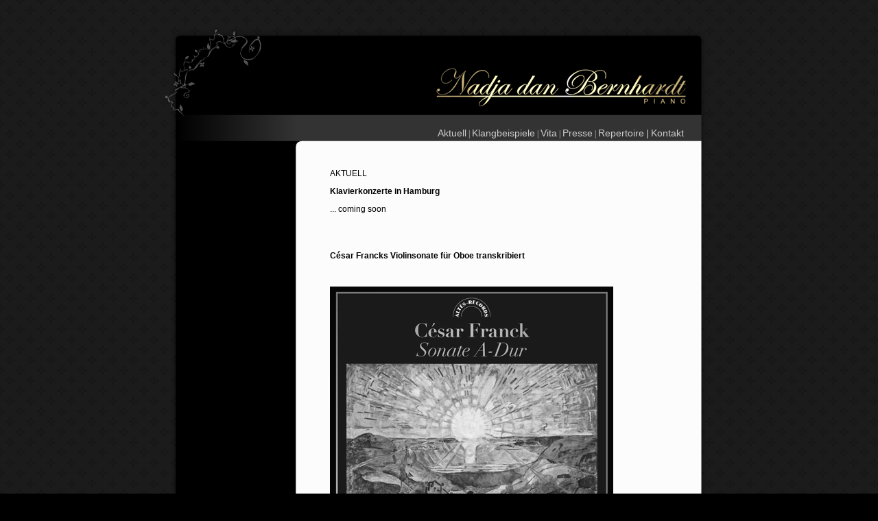

--- FILE ---
content_type: text/html
request_url: http://nadja-bernhardt.de/web/sites/aktuell.html
body_size: 2231
content:
<!DOCTYPE HTML PUBLIC "-//W3C//DTD HTML 4.01 Transitional//EN" "http://www.w3.org/TR/html4/loose.dtd">

<html><!-- InstanceBegin template="/Templates/main.dwt" codeOutsideHTMLIsLocked="false" -->
<head>
<meta http-equiv="Content-Type" content="text/html; charset=iso-8859-1" />
<!-- InstanceBeginEditable name="doctitle" -->
<title>Nadja dan Bernhardt</title>
<link rel="shortcut icon" href="../sitebilder/favicon.ico" type="image/x-icon">
<link rel="icon" href="../sitebilder/favicon.ico" type="image/x-icon">
<!-- InstanceEndEditable -->
<style type="text/css">
<!--
body {
	background-color: #000000;
	margin-left: 0px;
	margin-top: 40px;
	margin-right: 0px;
	margin-bottom: 0px;
	background-image: url(../sitebilder/background%20pattern.png);
	background-repeat: repeat;
}
.buttonscss {
	font-family: Arial, Helvetica, sans-serif;
	margin-left: 20px;
	padding-right: 20px;
	margin-top: 8px;
	font-size: 11px;
	letter-spacing: 1px;
}
.Stil1 {
	font-family: Arial, Helvetica, sans-serif;
	font-size: 12px;
	color: #000000;
	margin-top: 5px;
	margin-right: 20px;
	padding-bottom: 0px;
	margin-left: 40px;
}
.bilfeld {
	font-family: Arial, Helvetica, sans-serif;
	margin-left: 12.5px;
}
a:link {
	color: #CCCCCC;
	text-decoration: none;
	font-family: Arial, Helvetica, sans-serif;
}
a:visited {
	text-decoration: none;
	color: #CCCCCC;
}
a:hover {
	text-decoration: underline;
	color: #FFFFFF;
}
a:active {
	text-decoration: none;
	color: #FFFFFF;
}
.Stil4 {
	color: #CCCCCC;
	margin-right: 40px;
}
#Layer1 {
	position:absolute;
	left:0;
	top:200px;
	width:100%;
	height:276px;
	z-index:1;
	visibility: visible;
}
#Layer1 table {
	font-family: Arial, Helvetica, sans-serif;
}
a {
	font-family: Arial, Helvetica, sans-serif;
	font-size: 14px;
}
body,td,th {
	font-size: 12px;
}
-->
</style>
<!-- InstanceBeginEditable name="head" -->
<style type="text/css">
<!--
body {
	background-image: url(../sitebilder/background%20pattern.png);
}
-->
</style>
<!-- InstanceEndEditable -->
<script type="text/JavaScript">
<!--



function MM_preloadImages() { //v3.0
  var d=document; if(d.images){ if(!d.MM_p) d.MM_p=new Array();
    var i,j=d.MM_p.length,a=MM_preloadImages.arguments; for(i=0; i<a.length; i++)
    if (a[i].indexOf("#")!=0){ d.MM_p[j]=new Image; d.MM_p[j++].src=a[i];}}
}
//-->
</script>
</head>

<body>
<div align="center">
  <table width="100%" height="100%" border="0" align="center">
    <tr>
      <td align="center" valign="middle"><div align="center">
        <table width="800" height="126" border="0" background="../sitebilder/webbackgroundNEUtop.png">
          <tr>
            <td>&nbsp;</td>
          </tr>
        </table>
        <table width="800" height="51" border="0" align="center" background="../sitebilder/webbackgroundNEUbuttons.png">
          <tr>
            <td valign="middle"><div>
              <div align="center" class="Stil4">
                <div align="right"><a href="aktuell.html">Aktuell</a> | <a href="klang.html">Klangbeispiele</a> |  <a href="vita.html">Vita</a> | <a href="presse.html">Presse</a> | <a href="repertoire.html">Repertoire</a> <a href="kontakt.html">|</a> <a href="kontakt.html">Kontakt</a> </div>
              </div>
            </div></td>
          </tr>
        </table>
        <table width="800" height="300" border="0" background="../sitebilder/webbackgroundNEUbody.png">
          <tr>
            <td valign="top"><div align="center">
              <table width="100%" height="300" border="0">
                <tr>
                  <td width="24%" valign="bottom"><div class="bilfeld" id="bild"><!-- InstanceBeginEditable name="bildfenster" --><!-- InstanceEndEditable --></div></td>
                  <td width="76%" valign="top" class="Stil1"><div class="Stil1" id="text"><!-- InstanceBeginEditable name="testfenster" -->
                    <table width="100%" border="0">
                      <tr><!--TUKA MOJESH DA SI PISHESH TERMINITE. von <td> bis </td>..... </p> - ozna4ava Groß-zeilenumbruch, <br> ozna4ava normalen Zeilenumbruc. NEDEI DA NATISKASH "ENTER"!!!!" -->
                        <td><p>AKTUELL</p>
                          <p><strong>Klavierkonzerte in Hamburg</strong></p>
                          <p>... coming soon</p>
<p>&nbsp;</p></td>
                      </tr>
                      <tr>
                        <td><p><strong>C&eacute;sar Francks Violinsonate f&uuml;r Oboe transkribiert</strong></p>
                          <p>&nbsp;</p>
                          <p><img src="../sitebilder/franck-cd.jpg" width="413" height="407"></p>
                          <p><br>
                            Soeben ist eine neue Einspielung der Violinsonate A-Dur von C&eacute;sar Franck  erschienen. Erstmals auf CD erklingt dieses singul&auml;re Werk in einer  Transkription f&uuml;r Oboe und Klavier des Schweizer Oboisten Martin Gebhardt, der  diese Bearbeitung auch gemeinsam mit der Pianistin Nadja dan Bernhardt  aufgenommen hat. Er spielt dabei auf einer Oboe, die das Atelier &ldquo;Fossati&rdquo;  Paris eigens f&uuml;r ihn entwickelt hat, und die durch ihre ungew&ouml;hnlich flexible,  farbenreiche Klangpalette dem expressiven Ausdruckswillen des 19.  Jahrhunderts in besonderer Weise entspricht. Auch die Francksche Sonate  er&ouml;ffnet auf diesem Instrument dem unvoreingenommenen H&ouml;rer neue Facetten.</p>
                          </td>
                      </tr>
                    </table>
                  <!-- InstanceEndEditable --></div></td>
                  </tr>
              </table>
            </div></td>
          </tr>
        </table>
        <table width="800" height="29" border="0" background="../sitebilder/webbackgroundNEUbottom.png">
          <tr>
            <td>&nbsp;</td>
          </tr>
        </table>
      </div></td>
    </tr>
  </table>
  <p>&nbsp;</p>
</div>
</body>
<!-- InstanceEnd --></html>
